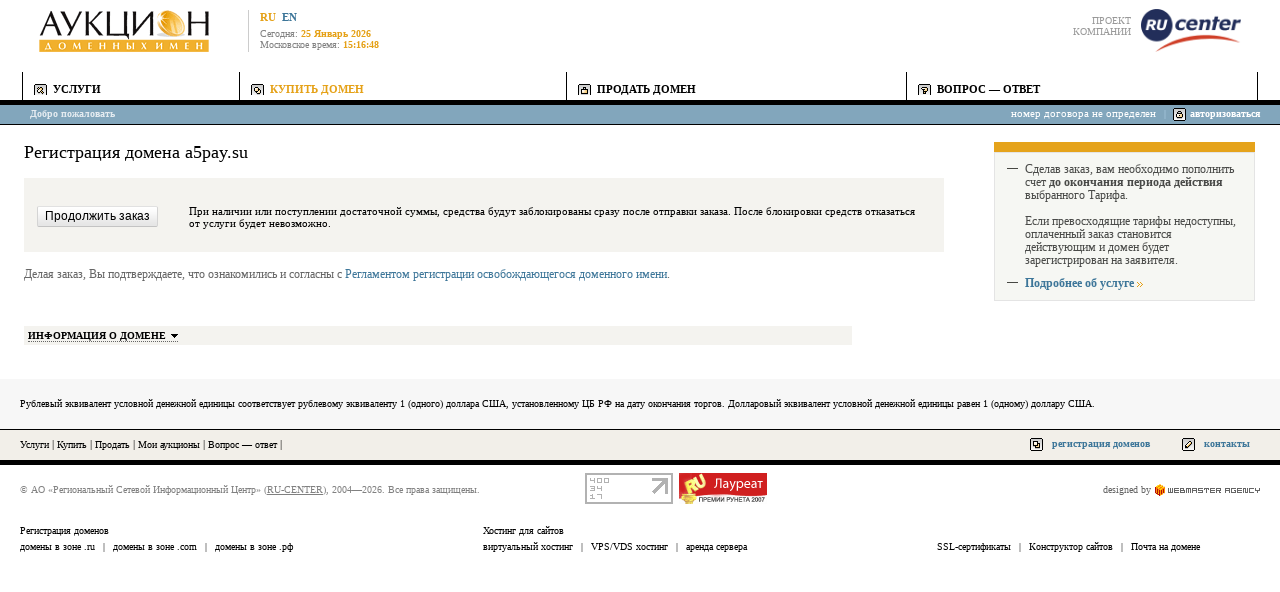

--- FILE ---
content_type: text/html; charset=koi8-r
request_url: https://auction.nic.ru/manager/backorder_domain.cgi?domain=A5PAY.SU
body_size: 5382
content:



	


<!DOCTYPE HTML PUBLIC "-//W3C//DTD HTML 4.01 Transitional//EN"
"http://www.w3.org/TR/html4/loose.dtd">
<html>
<head>
<script src="https://www.nic.ru/scripts/external.bundle.js?20260125121500" charset="UTF-8" defer></script>
<script src="https://www.nic.ru/scripts/internal.bundle.js?20260125121500" charset="UTF-8" defer></script>
<script src="https://www.nic.ru/scripts/inform-notifications.bundle.js?20260125121500" defer></script>
<script>window.__RC_WEB_NOTIFICATIONS_ENV__ = "prod"</script>

<title>Регистрация освобождающегося домена a5pay.su</title>
<meta http-equiv="content-type" content="text/html; charset=koi8-r">
<meta name="description" content="Регистрация освобождающегося домена a5pay.su через сайт компании RU-CENTER">
<meta name="keywords" content="купить домен покупка домена аукцион список доменов купить доменное имя продажа доменов в зонах ru. su.">

<!--[if lte IE 7]><script language="javascript" type="text/javascript" src="/js/ie.js"> </script><![endif]-->

<link rel="stylesheet" type="text/css" href="/styles/auction/auction.css?25122014">
<!--[if IE 6]><link rel="stylesheet" type="text/css" href="/styles/auction/ie6.css?08112011"><![endif]-->
<!--[if IE 7]><link rel="stylesheet" type="text/css" href="/styles/auction/ie7.css?08112011"><![endif]-->
<!--[if IE 8]><link rel="stylesheet" type="text/css" href="/styles/auction/ie8.css?08112011"><![endif]-->
<link rel="shortcut icon" href="/favicon.ico">

<script type="text/javascript"><!--
LI_title="";         
//--></script>
<script type="text/javascript" src="/js/jquery.js?06062013"></script>
<!-- script type="text/javascript" src="/js/jquery.tablescroll.js?06062013"></script -->
<script type="text/javascript" src="/js/jquery_handlebars.js?26102011"></script>
<script type="text/javascript" src="/js/partn_track.js"></script>
<script language="javascript" type="text/javascript" src="/js/auction.js?20220530"></script>
<script async src='https://www.google.com/recaptcha/api.js?hl=ru'></script>
</head>
<body style="margin:0; background:#fff" link="#3D7699" alink="#E5A117">


<table cellspacing="0" cellpadding="0" border="0" width="100%">

<tr>
    <td><img src="/images/b.gif" width="39" height="1" border="0" alt="">
    <script language="JavaScript" type="text/javascript"><!--
    document.write('<img src="https://counter.yadro.ru/hit?r'+
    escape(document.referrer)+((typeof(screen)=='undefined')?'':
    ';s'+screen.width+'*'+screen.height+'*'+(screen.colorDepth?
    screen.colorDepth:screen.pixelDepth))+';u'+escape(document.URL)+
    ';i'+escape('Жж'+LI_title.substring(0,80))+
    ';'+Math.random()+'" width=1 height=1 alt="">')//--></script>
    </td>
    <td valign="bottom"><a href="/"><img 
        src="/images/auction/logo_big.gif" alt="Аукцион доменных имен" 
        width="170" height="42" border="0"
        ></a></td>

    <td style="line-height:13pt; padding-top:10px;"><img src="/images/b.gif" width="39" height="1" border="0" alt=""></td>
    <td style="line-height:13pt; padding-top:10px;" valign="bottom"><img src="/images/auction/cccccc.gif" width="1" height="42" border="0" alt=""></td>
    <td style="line-height:13pt; padding-top:10px;"><img src="/images/b.gif" width="11" height="1" border="0" alt=""></td>
    <td nowrap><div style="padding:10px 0 5px 0; font-weight:bold"><span style="color:#e5a117">RU</span>&nbsp;&nbsp;<a href="/en/">EN</a></div>
        
    <div><font color="#808080" face="Tahoma" size="1" style="font-size: 10px;">Сегодня:&nbsp;</font><font color="#E5A117" face="Tahoma" size="1" style="font-size: 10px;"><b>25 Январь 2026</b></font></div>
    <div><font color="#808080" face="Tahoma" size="1" style="font-size: 10px;">Московское время:&nbsp;</font><font color="#E5A117" face="Tahoma" size="1" style="font-size: 10px;"><b>15:16:48</b></font></div>
    </td>    

    <td width="99%" align="right">
        <div><img src="/images/b.gif" width="110" height="1" border="0" alt=""></div>
        <div><font color="#999999" face="Tahoma" size="1" style="font-size: 10px;">ПРОЕКТ</font></div>  
        <div><font color="#999999" face="Tahoma" size="1" style="font-size: 10px;">КОМПАНИИ</font></div>
    </td>
    <td><img src="/images/b.gif" width="10" height="1" border="0" alt=""></td>
    <td valign="bottom"><a href="http://www.nic.ru/" target="ru_center"><img 
      src="/images/auction/logo_rucenter.png" alt="RU-CENTER" width="100" height="43" border="0"></a></td>
    <td><img src="/images/b.gif" width="39" height="1" border="0" alt=""></td>
</tr>                                                      
<tr>
    <td colspan="10"><img src="/images/b.gif" width="1" height="20"  border="0" alt=""></td>
</tr>
</table> 




<table cellpadding="0" cellspacing="0" border="0" class="mainmenu" id="mainmenu">

 <tr>
    <td class="first"></td>
    <td class="service"><div><a href="/service/">УСЛУГИ</a>
	<ul>
	    <li>
            <a href="/service/backorder_scaledown.shtml">
                Регистрация освобождающихся доменов .RU, .РФ, .SU и доменов 3-го уровня
            </a>
        </li>
	</ul></div>
    </td>

    <td class="buy-domain current"><div><a href="/forbuyer/">КУПИТЬ ДОМЕН</a>
	<ul>
	    <li><a href="/freeing/list.cgi">Список освобождающихся доменов</a></li>
	    <li><a href="/forbuyer/buy_vac.shtml">Зарегистрировать освобождающийся домен</a></li>
	    <li><a href="https://www.nic.ru/info/services/domain-shop/">Купить в магазине доменов</a></li>
	</ul></div>
    </td>

    <td class="sell-domain"><div><a href="https://www.nic.ru/info/services/domain-shop/">ПРОДАТЬ ДОМЕН</a>
    </div>
    </td>

    <td class="help"><a href="/help/">ВОПРОС&nbsp;&mdash; ОТВЕТ</a></td>
    <td class="last"></td>
</tr> 

</table>





<table cellpadding="0" cellspacing="0" border="0" width="100%">
<tr>
    <td colspan="2" bgcolor="#000000">
    <img src="/images/b.gif" width="1" height="5" border="0" alt=""></td>
</tr>


<tr bgcolor="#82A6BC">
    <td height="19" nowrap valign="bottom" align="left" width="30%">
	<table cellpadding="0" cellspacing="0" border="0">
	<tr>
	<td><img src="/images/b.gif" width="1" height="14" border="0" alt=""></td>
	<td valign="bottom" align="left" nowrap><font color="#E4EBF0" size="1"><b style="font-size: 10px;">Добро пожаловать</b></font></td>
	</tr>
	<tr>
	<td><img src="/images/b.gif" width="30" height="1" border="0" alt=""></td>
	<td><img src="/images/b.gif" width="1" height="5" border="0" alt=""></td>				
	</tr>
	</table>
    </td>


    <td valign="bottom" align="right" width="70%">
	<table cellpadding="0" cellspacing="0" border="0">
	<tr>
	<td nowrap valign="bottom" align="right">
		<table cellpadding="0" cellspacing="0" border="0">
		<tr><td valign="bottom" align="right" nowrap>
		<font color="white" face="Tahoma" size="1" style="font-size: 11px;">номер договора не определен                </font></td>
                </tr>
		<tr><td><img src="/images/b.gif" width="1" height="5" border="0" alt=""></td></tr>
		</table>
	</td>
	<td valign="bottom">
		<table cellpadding="0" cellspacing="0" border="0">
		<tr><td colspan="2" valign="bottom" align="center">		
		<font color="#B7D6EA" size="1" style="font-size: 10px;">|</font></td>
		</tr>
		<tr>
		<td><img src="/images/b.gif" width="1" height="5" border="0" alt=""></td>
		<td><img src="/images/b.gif" width="16" height="1" border="0" alt=""></td>
		</tr>
		</table>
	</td>
	<td valign="bottom">
		<table cellpadding="0" cellspacing="0" border="0">		<tr><td valign="bottom"><img src="/images/auction/auth.gif" border="0" alt=""></td></tr>		<tr><td><img src="/images/b.gif" width="1" height="3" border="0" alt=""></td></tr>
		</table>
	</td>
	<td valign="bottom">
		<table cellpadding="0" cellspacing="0" border="0">
		<tr><td valign="bottom"><a 
		href="https://www.nic.ru/auction/manager/"><font color="white" face="Tahoma" size="1"><b
		style="font-size: 10px;">авторизоваться</b></font></a></td></tr>
		<tr><td><img src="/images/b.gif" width="1" height="5" border="0" alt=""></td></tr>
		</table>
	</td>
	<td><img src="/images/b.gif" width="20" height="1" border="0" alt=""></td>
	</tr>
	</table>
   </td>
</tr>
<tr><td colspan="2" bgcolor="#000000"><img src="/images/b.gif"  width="780" height="1" border="0" alt=""></td></tr>
<tr><td colspan="2"><img src="/images/b.gif" width="1" height="17" border="0" alt=""></td></tr>
</table>
	




<table cellpadding="0" cellspacing="0" border="0" width="100%">
<tr>
    <td width="3%">&nbsp;</td>
    <td valign="top" width="60%">
        

        <h1 class="h1">
		Регистрация домена a5pay.su
        </h1>
        <div style="width:90%">
        

<!--
<p class="domain_lot">

	<span class="info_domain nobr">a5pay.su</span>

</p>
//-->











    

<form method="GET" action="https://www.nic.ru/login/auction/manager/backorder_domain.cgi">
    <input type="hidden" name="domain" value="A5PAY.SU">
    <input type="hidden" name="form_sign_key" value="">
    <input type="hidden" name="offer_id" value="">

	

	<div class="b-submit-info">
		<div class="b-submit-info-inner" style="min-width:900px;">

		
			<fieldset class="b-fieldset submit_info_button submit_info">
		

		<table>
			<tbody>
			<tr><td style="width:148px">
						<input type="submit" class="b-input__button" value="Продолжить заказ">
			</td>
			<td>
				<p style="font-size:11px">При наличии или поступлении достаточной суммы, средства будут заблокированы сразу после отправки&nbsp;заказа.
				После блокировки средств отказаться от&nbsp;услуги будет&nbsp;невозможно.</p>
			</td>
			</tr>
			</tbody>
		</table>

			</fieldset>
		</div>
		<p class="marg_0" style="color:#666">
	
		
	
			Делая заказ, Вы подтверждаете, что ознакомились и согласны 
		с&nbsp;<a href="http://www.nic.ru/dns/reglaments/regl_18.html" target="ru_center" onClick="javascript:window_focus(this)">Регламентом 
		регистрации освобождающегося доменного&nbsp;имени</a>.
		</p>
	</div>
</form>


												

												
<br><br><br><br>


<div id="domain_info">
<table cellpadding="4" cellspacing="0" border="0" width="100%" style="border-bottom:1px solid #F0F0F0">
 <tbody>
 <tr bgcolor="#F4F3EF">
  <td colspan="2"><small><b>ИНФОРМАЦИЯ О ДОМЕНЕ</b></small> 
 </td>
 <td nowrap="" align="left">
	<small><font color="#787878">
        [<a href="/privlekatelnost.shtml" target="help_window" onclick="return new_win('help_window', this.href)" title="Справка"><b>&nbsp;i&nbsp;</b></a>]
	</font></small>
 </td>
 </tr>
 <tr>
  <td colspan="3"><img src="/images/auction/b.gif" width="1" height="2" border="0" alt=""></td>
 </tr>




 <tr>
 <td nowrap="">Занятость имени в других зонах:</td>
 <td><br></td>
 <td>
<a target="_blank" href="https://www.nic.ru/cgi/na.cgi?domain=A5PAY.SU&amp;zones=ru&amp;zones=com&amp;zones=org&amp;zones=net&amp;zones=su&amp;zones=info&amp;zones=biz" title="Проверить занятость имени    в других зонах">
Проверить
</a>
</tr>



 <tr><td nowrap="">Яндекс тИЦ:</td>
     <td><br></td>
     <td nowrap=""><a target=_blank
	href="http://yaca.yandex.ru/yca/cy/ch/a5pay.su/" 
	title="Проверить Яндекс тИЦ">		Проверить	</a>
</a>
     </td>
 </tr>

 <tr><td nowrap="">Google PageRank:</td>
     <td><br></td>
     <td nowrap=""><a target="_blank" href="http://www.checkpagerank.net/index.php?name=a5pay.su&links=1" title="Проверить Google PR">Проверить</a></td>
 </tr>

 <tr><td nowrap="">Alexa Traffic Rank:</td>
     <td><br></td>
      <td nowrap=""><a target="_blank" href="http://www.alexa.com/data/details/main?url=a5pay.su" title="Проверить Alexa Traffic Rank">		Проверить	</a></td>
 </tr>

 <tr><td nowrap="" style="width:20em">Наличие в web.archive.org:</td>
     <td><br></td>
	<td nowrap=""><a target="_blank" href="http://wayback.archive.org/web/*/http://a5pay.su" title="Проверить Web Archive">		Проверить	</a></td>
 </tr>
 
 <tr>
     <td nowrap="" style="width:20em">История Whois по домену:</td>
     <td><br></td>
     <td nowrap=""><a target="_blank" href="http://who.ru/simplesearch-rc?domainsimple=" title="Проверить WhoisHistory по&nbsp;домену">Проверить</a></td>
 </tr> 
 
 
</tbody></table>
</div>

<script type="text/javascript">
info_block = document.getElementById('domain_info');
info_block.style.display = 'none';
document.write('<p style="background:#F4F3EF; margin-top:0" id="info_switcher"><a href="#">ИНФОРМАЦИЯ О ДОМЕНЕ<\/a><\/p>');
switcher = document.getElementById('info_switcher');
switcher.onclick = function() {
    info_block.style.display = 'block';
    switcher.style.display='none';
    return false;
}
</script>






        </div>
    </td>
    <td width="5%">&nbsp;</td>
    <td valign="top" width="28%">
      
<div class="top_line"><img src="/images/auction/b.gif" border="0" width="1" height="10"></div>
    <div class="slogan">
    <ul>
	
		<li>Сделав заказ, вам необходимо пополнить счет <b>до&nbsp;окончания периода действия</b> выбранного Тарифа.<br><br>

		Если превосходящие тарифы недоступны, оплаченный заказ становится действующим и домен будет зарегистрирован на&nbsp;заявителя.
		</li>
        <li>
            <a href="/auction/service/backorder_scaledown.shtml" onclick="return new_win('help_window', '/auction/service/backorder_scaledown.shtml')">
                <strong>Подробнее об услуге</strong> <img src="/images/auction/darrow.gif" width="6" height="5" border="0">
            </a>
        </li>

	
    </ul>
</div>
&nbsp;
    </td>
    <td width="3%">&nbsp;</td>
</tr>
</table>




<table cellpadding="0" cellspacing="0" border="0" width="100%">
<tr><td colspan="5"><img src="/images/b.gif" width="1" height="24" alt=""></td></tr>
<tr bgcolor="#F7F7F7">
    <td><img src="/images/b.gif" width="1" height="50" border="0" alt=""></td>
    <td colspan="3"><font size="1"  style="font-size:10px;">
Рублевый эквивалент условной
денежной единицы соответствует рублевому эквиваленту 1 (одного) доллара США, 
установленному ЦБ РФ на дату окончания торгов.
Долларовый эквивалент условной денежной единицы равен 1 (одному) доллару США.
    </font></td>
    <td><img src="/images/b.gif" width="20" height="1" border="0" alt=""></td>
</tr>   

<tr bgcolor="black">
    <td colspan="5"><img src="/images/b.gif" width="1" height="1" alt=""></td>
</tr>

<tr bgcolor="#F2EFE9">
    <td><img src="/images/b.gif" width="20" height="1" border="0" alt=""></td>
    <td align="left" width="99%" valign="bottom">

    <table cellpadding="0" cellspacing="0" border="0">
    <tr><td nowrap class="bottommenu" valign="bottom" colspan="2">
    <a href="/service/">
    <font color="black" size="1">Услуги</font></a>&nbsp;|      
    <a href="/forbuyer/">
    <font color="black" size="1">Купить</font></a>&nbsp;|      
    <a href="https://www.nic.ru/info/services/domain-shop/">
    <font color="black" size="1">Продать</font></a>&nbsp;|      
    <a href="https://www.nic.ru/auction/manager/">
    <font color="black" size="1">Мои аукционы</font></a>&nbsp;|
    <a href="/help/">
    <font color="black" size="1">Вопрос&nbsp;&mdash;&nbsp;ответ</font></a>&nbsp;|
    </td></tr>
    <tr>
      <td><img src="/images/b.gif" width="469" height="1" alt=""></td>
      <td><img src="/images/b.gif" width="1" height="10" alt=""></td>
    </tr>
    </table>
    </td>

    <td><img src="/images/b.gif" width="10" height="1" alt=""></td>
    <td valign="bottom">
    <table cellpadding="0" cellspacing="0" border="0">
    <tr>
       <td colspan="5"><img src="/images/b.gif" width="230" height="1" alt=""></td>
    </tr>
    <tr valign="bottom">
       <td rowspan="2"><a href="http://www.nic.ru/catalog/domains/" 
        target="ru_center" onClick="javascript:window_focus(this)"><img 
        src="/images/auction/domain_reg.gif" border="0" alt=""></a></td>
       <td nowrap><a href="http://www.nic.ru/catalog/domains/" 
        target="ru_center" onClick="javascript:window_focus(this)"><font 
        size="1" color="#3D7699"><b 
        style="font-size:10px;">регистрация доменов</b></font></a></td>
       <td><img src="/images/b.gif" width="11" height="1" alt=""></td>
       <td rowspan="2"><a href="http://www.nic.ru/about/" 
        target="ru_center" onClick="javascript:window_focus(this)"><img
        src="/images/auction/contacts.gif" border="0" alt=""></a></td> 
       <td nowrap><a href="http://www.nic.ru/about/" 
        target="ru_center" onClick="javascript:window_focus(this)"><font 
        size="1" color="#3D7699"><b 
        style="font-size:10px;">контакты</b></font></a></td>
    </tr>
    <tr>
       <td><img src="/images/b.gif" width="1" height="1" alt=""></td>
       <td><img src="/images/b.gif" width="1" height="10" alt=""></td>
       <td><img src="/images/b.gif" width="1" height="1" alt=""></td>
    </tr>
    </table>
    </td><td><img src="/images/b.gif" width="1" height="30" alt=""></td></tr>
    <tr bgcolor="black"><td colspan="5"><img src="/images/b.gif" width="1" height="5" alt=""></td></tr>

</table>
<table cellpadding="0" cellspacing="0" border="0" width="100%">
    <tr><td><img src="/images/b.gif" width="20" height="50" alt=""></td>
    <td width="33%" nowrap>
    <font color="#808080" size="1" style="font-size:10px;">&copy;  
    АО &laquo;Региональный Сетевой Информационный Центр&raquo; (<a href="https://www.nic.ru/" style="color: grey; text-decoration: underline;" target="_blank">RU-CENTER</a>), 
    2004&mdash;2026. Все права защищены.</font></td>
    <td width="34%" align="center">
	<a href="http://www.liveinternet.ru/click" target=liveinternet><img
    src="https://counter.yadro.ru/logo?14.1"
    border=0 width=88 height=31 alt=""
    title="LiveInternet: показано    число просмотров за 24 часа   число посетителей за 24 часа и за сегодня"></a>&nbsp;<a href="http://www.PremiaRuneta.ru/" target="_blank">
    <img src="/images/premia-runeta-2007-laureate-88x31.gif" width="88"
    height="31" border="0" alt="Лауреат Премии Рунета 2007"></a>
    </td> 
    <td nowrap width="33%" align="right">
    <table cellpadding="0" cellspacing="0" border="0">
    <tr valign="bottom">
    <td><font color="#666666" face="Tahoma" size="1" style="font-size: 10px;">designed by</font>&nbsp;</td>
    <td rowspan="2"><a href="http://www.wm.ru" target="wm"><img src="/images/auction/wm.gif" alt="Webmaster Agency" border="0"></a></td>
    </tr>
    <tr><td><img src="/images/b.gif" width="1" height="1" alt=""></td></tr> 
    </table>
    </td>
    <td><img src="/images/b.gif" width="20" height="1" alt=""></td>
    </tr>
</table>
<div style="width: 1200px;">
                <div class="b-footer__links">
                    <div class="links__col">
                        <a href="https://www.nic.ru/catalog/domains/" target="_blank">Регистрация доменов</a> <br />
                        <a href="https://www.nic.ru/catalog/domains/ru/" target="_blank">домены в зоне .ru</a>
                        <span class="verbar">|</span>
                        <a href="https://www.nic.ru/catalog/domains/com/" target="_blank">домены в зоне .com</a>
                        <span class="verbar">|</span>
                        <a href="https://www.nic.ru/catalog/domains/rf/" target="_blank">домены в зоне .рф</a>
                    </div>
                    <div class="links__col">
                        <a href="https://www.nic.ru/catalog/hosting/" target="_blank">Хостинг для сайтов</a> <br />
                        <a href="https://www.nic.ru/catalog/hosting/shared/" target="_blank">виртуальный хостинг</a>
                        <span class="verbar">|</span>
                        <a href="https://www.nic.ru/catalog/hosting/vds-vps/" target="_blank">VPS/VDS хостинг</a>
                        <span class="verbar">|</span>
                        <a href="https://www.nic.ru/catalog/hosting/dedicated/" target="_blank">аренда сервера</a>
                    </div>
                    <div class="links__col">
                        <a href="https://www.nic.ru/catalog/ssl/" target="_blank">SSL-сертификаты</a>
                        <span class="verbar">|</span>
                        <a href="https://www.nic.ru/catalog/sites/sitebuilder/" target="_blank">Конструктор сайтов</a>
                        <span class="verbar">|</span>
                        <a href="https://www.nic.ru/catalog/mail/on-domain/" target="_blank">Почта на домене</a>
                    </div>
                </div>
</div>

</body>
</html>






































